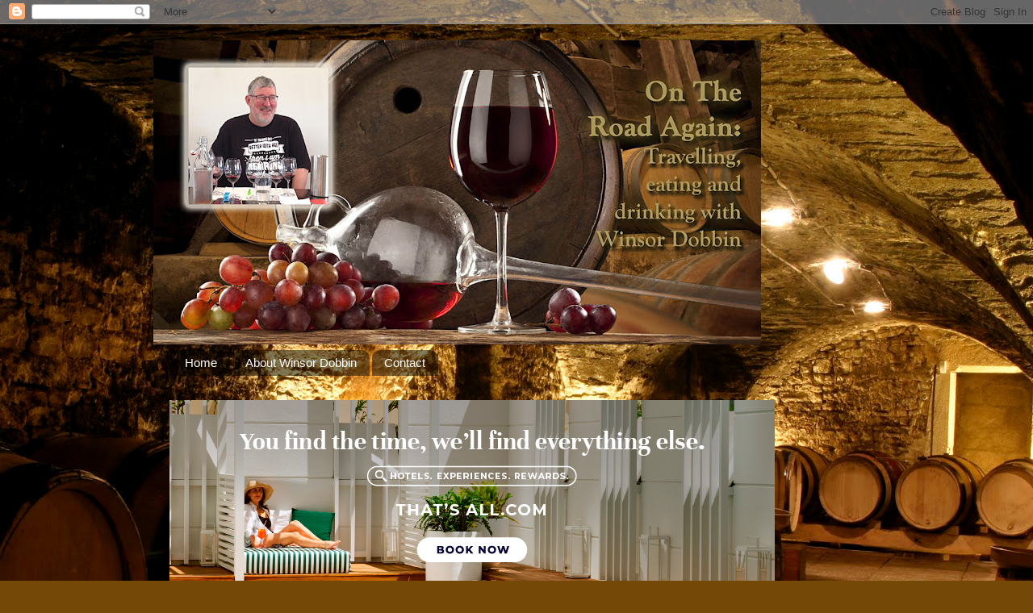

--- FILE ---
content_type: text/html; charset=utf-8
request_url: https://www.google.com/recaptcha/api2/aframe
body_size: 248
content:
<!DOCTYPE HTML><html><head><meta http-equiv="content-type" content="text/html; charset=UTF-8"></head><body><script nonce="SxxT4m4HJq3uiEvPB5j5GA">/** Anti-fraud and anti-abuse applications only. See google.com/recaptcha */ try{var clients={'sodar':'https://pagead2.googlesyndication.com/pagead/sodar?'};window.addEventListener("message",function(a){try{if(a.source===window.parent){var b=JSON.parse(a.data);var c=clients[b['id']];if(c){var d=document.createElement('img');d.src=c+b['params']+'&rc='+(localStorage.getItem("rc::a")?sessionStorage.getItem("rc::b"):"");window.document.body.appendChild(d);sessionStorage.setItem("rc::e",parseInt(sessionStorage.getItem("rc::e")||0)+1);localStorage.setItem("rc::h",'1762800132805');}}}catch(b){}});window.parent.postMessage("_grecaptcha_ready", "*");}catch(b){}</script></body></html>